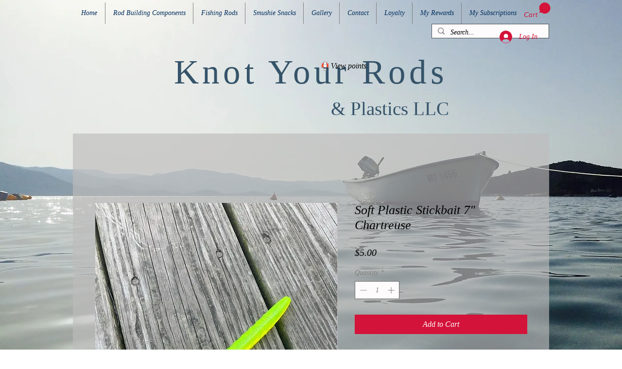

--- FILE ---
content_type: image/svg+xml
request_url: https://static.wixstatic.com/shapes/dacd2c87c5ea4ab89744deb57d2fdd04.svg
body_size: 4840
content:
<svg data-bbox="23.5 20.125 153 159.879" viewBox="0 0 200 200" height="200" width="200" xmlns="http://www.w3.org/2000/svg" data-type="color">
    <g>
        <path d="M87.4 138.6c1 2.9 1.1 7-1.5 10.1-.9 1.1-2 2-2.9 3.1-5.2 7-7.3 15-7.2 23.6 0 1.5 1.2 2.7 2.7 2.8 2.4.1 4.8-.4 7.1-1.3 6.2-2.3 10.2-6.9 13.2-12.6.3-.7.5-1.6 1.4-1.6 1 0 1.3.9 1.7 1.6 1.2 2.4 2.7 4.7 4.5 6.7 3.7 4.5 9.3 7.1 15.2 6.9 1.9 0 2.6-.7 2.5-2.6-.1-10.2-3.3-18.7-10.2-26.9-2.5-3-2.7-5.6-2.1-7.6l-7.3 4.8c-2.7 1.8-6.2 1.6-8.8-.4l-8.3-6.6z" fill="#ffffff" data-color="1"/>
        <path d="M79.1 180h-.6c-2.4.1-4.3-1.8-4.4-4.2v-.3c-.1-9.7 2.4-17.8 7.5-24.7.6-.7 1.2-1.4 1.8-2 .4-.4.8-.8 1.1-1.2 1.6-1.9 2.1-4.5 1.6-6.9-.2-.8.3-1.7 1.1-2h.1c.9-.3 1.9.2 2.2 1.1 0 .1.1.2.1.2.8 3.5-.1 7.1-2.3 9.9-.4.5-.9.9-1.3 1.4-.5.5-1 1.1-1.5 1.6-4.7 6.3-6.9 13.7-6.9 22.6 0 .8.2 1 1 1 2.2.1 4.3-.3 6.4-1.1 5.2-2 9.1-5.7 12.2-11.8.1-.1.1-.2.1-.3.4-1.3 1.5-2.1 2.8-2.2 2.1-.1 2.9 1.8 3.2 2.5l.1.1c1.1 2.3 2.5 4.4 4.2 6.2 3.4 4.1 8.5 6.5 13.8 6.4.3 0 .5 0 .8-.1 0-.2.1-.5.1-.7-.1-9.8-3.2-17.9-9.7-25.8-1.8-1.9-2.8-4.4-2.8-7.1 0-.9.8-1.7 1.8-1.7.2 0 .3 0 .4.1h.1c.7.2 1.2.9 1.2 1.7 0 1.7.7 3.4 1.9 4.6 7.1 8.5 10.5 17.4 10.6 28 0 2.9-1.4 4.3-4.3 4.3-6.4.1-12.4-2.7-16.5-7.5-1.9-2.1-3.5-4.4-4.7-7-3.5 6.7-8.1 11.1-14.1 13.4-2.3 1-4.7 1.5-7.1 1.5z" fill="#1e1e1e" data-color="2"/>
        <path d="M53.9 116.4c.4-.6 1.3-.7 1.9-.3.1.1.3.2.3.4 2.5 3.8 9.3 12.3 19.7 12.3 11 0 18.3-8.6 20.9-12.3.4-.6 1.2-.7 1.8-.3.1.1.3.2.3.4 2.7 4 10.3 13.6 22.5 13 10.4-.5 16.6-9.2 18.8-13 .4-.6 1.2-.9 1.8-.5.1.1.3.2.4.3 2.9 3.5 6.3 6.6 10.1 9.2 15.8-29 5.1-65.3-23.9-81.1s-65.3-5.1-81 23.9c-9.4 17.2-9.7 38-.9 55.5 2.8-2.1 5.3-4.6 7.3-7.5z" fill="#ff452c" data-color="3"/>
        <path d="M117.3 129.9c3.6-5.3 6.5-11.1 8.6-17.2 5.9-16.3 6.3-34.1 1.1-50.6-2.5-7.7-6-15.1-10.5-21.9-4.2-6.7-9.5-12.8-15.6-17.9-.7-.7-1.8-.8-2.5-.1l-.1.1c-4.1 3.4-7.8 7.2-11 11.5-2.8 3-5.1 7-7.6 10.9-1.3 2.2-2.4 4.4-3.4 6.7a77.53 77.53 0 0 0-6.7 41.9c1.4 12.5 5.7 24.5 12.4 35.1 0 0 7.9-2.1 14.2-12.1 1.6-2.6 6 5.6 11.3 10 2.8 2.3 6.2 3.6 9.8 3.6z" fill="#ffffff" data-color="1"/>
        <path d="M118.8 130.9l-2.9-2c3.5-5.2 6.4-10.9 8.4-16.8 5.8-15.9 6.1-33.3 1.1-49.5-2.1-6.9-5.3-13.5-10.3-21.5-4.1-6.6-9.3-12.5-15.2-17.5-.1-.1-.1-.1-.2-.1s-.1.1-.2.1c-4 3.3-7.6 7.1-10.7 11.2l-.1.1c-2.2 2.6-4.2 5.4-5.9 8.3-.5.8-1 1.6-1.5 2.3-1.1 1.8-2.1 3.7-2.9 5.7l-.4 1c-6 12.8-8.2 26.9-6.6 40.9 1.4 12.2 5.5 24 12.1 34.4l-3 1.9c-6.9-10.8-11.2-23.1-12.6-35.8-1.7-14.6.7-29.5 6.9-42.8l.4-.8c.9-2.1 2-4.2 3.2-6.1.5-.8 1-1.5 1.5-2.3 1.8-3.1 3.9-6.1 6.2-8.8 3.3-4.3 7-8.3 11.2-11.7 1.4-1.3 3.5-1.3 4.9 0 6.2 5.2 11.6 11.4 15.9 18.3 5.2 8.2 8.5 15.1 10.7 22.3 5.3 16.9 4.9 35.1-1.1 51.7-2.3 6.1-5.3 12-8.9 17.5z" fill="#1e1e1e" data-color="2"/>
        <path d="M121 132.6c-11.9 0-19.6-8.9-22.6-13.3-3 4.2-10.6 12.6-22 12.6-10.8 0-17.9-8.4-20.8-12.6-2.9 3.9-10.1 11.9-21.3 11.9-2.1 0-4.2-.2-6.2-.7-.9-.2-1.5-1.2-1.3-2.1v-.1c.3-.9 1.2-1.4 2.1-1.1 1.7.4 3.5.6 5.3.6 10.1 0 16.5-7.6 18.8-10.8.6-.8 1.5-1.3 2.5-1.3s2 .5 2.5 1.4c2.3 3.4 8.7 11.5 18.2 11.5 10.2 0 17-8.1 19.5-11.6.6-.8 1.5-1.3 2.6-1.3 1 0 2 .5 2.5 1.4 2.6 3.8 9.7 12.7 21 12.2 9.6-.4 15.3-8.6 17.3-12.1.7-1.2 2.1-1.8 3.4-1.5.7.2 1.3.6 1.7 1.1 2.6 3.1 11.3 12.5 19.8 12.5 1.9 0 3.8-.3 5.6-.8.9-.3 1.8.2 2.1 1.1.3.9-.1 1.9-1 2.3h-.1c-2.1.6-4.4.9-6.6.9-9.5 0-18.4-9-22.1-13.4-2.6 4.2-9.1 12.9-19.9 13.4-.2-.2-.6-.2-1-.2z" fill="#1e1e1e" data-color="2"/>
        <path d="M35.4 90.4c0 1-.8 1.8-1.7 1.8h-8.5c-.9 0-1.7-.8-1.7-1.7v-.1c0-.9.8-1.7 1.7-1.7h8.5c1 0 1.7.8 1.7 1.7z" fill="#1e1e1e" data-color="2"/>
        <path d="M34.9 53.9l10.2 6.3" fill="#ffffff" data-color="1"/>
        <path d="M37.3 53.3l7.2 4.5c.8.5 1.1 1.6.6 2.4v.1c-.5.8-1.5 1.1-2.4.6l-7.2-4.5c-.8-.5-1.1-1.6-.6-2.4v-.1c.5-.8 1.6-1.1 2.4-.6z" fill="#1e1e1e" data-color="2"/>
        <path d="M63.3 28.5l5.3 10.7" fill="#ffffff" data-color="1"/>
        <path d="M65.6 29.3l3.8 7.6c.4.8.1 1.9-.8 2.3h-.1c-.8.4-1.9.1-2.3-.8l-3.8-7.6c-.4-.8-.1-1.9.8-2.3h.1c.9-.4 1.9-.1 2.3.8z" fill="#1e1e1e" data-color="2"/>
        <path d="M176.5 90.4c0 1-.8 1.8-1.7 1.8h-8.4c-.9 0-1.7-.8-1.7-1.7v-.1c0-.9.8-1.7 1.7-1.7h8.4c.9 0 1.7.8 1.7 1.7z" fill="#1e1e1e" data-color="2"/>
        <path d="M165.2 53.9l-10.1 6.3" fill="#ffffff" data-color="1"/>
        <path d="M165.2 53.9c.5.9.3 1.9-.5 2.4l-7.2 4.5c-.8.5-1.9.3-2.4-.5v-.1c-.5-.8-.3-1.9.5-2.4l7.2-4.5c.8-.4 1.9-.2 2.4.6z" fill="#1e1e1e" data-color="2"/>
        <path d="M137 28.5l-5.3 10.7" fill="#ffffff" data-color="1"/>
        <path d="M137 28.5c.9.5 1.3 1.5.9 2.3l-3.7 7.6c-.4.8-1.4 1.2-2.3.8h-.1c-.8-.4-1.2-1.4-.8-2.3l3.7-7.6c.4-.8 1.4-1.2 2.3-.8z" fill="#1e1e1e" data-color="2"/>
        <path d="M98.8 79.1c-13.5 0-23.1-3.7-27.9-7.4-.9-.7-.7-1.8.5-2.3h.1c1-.4.6-1.4 1.4-.8 3.7 2.7 13.4 7.3 25.9 7.3 13.4 0 24.2-4 28.2-7.9 2-2-.1.9.9 1.4h.1c1.2.5 1.4 1.6.4 2.3-5.5 3.9-16.1 7.4-29.6 7.4z" fill="#1e1e1e" data-color="2"/>
        <path d="M91.4 56c0 1.5-1.2 2.6-2.6 2.6s-2.6-1.2-2.6-2.6c0-1.5 1.2-2.6 2.6-2.6s2.6 1.2 2.6 2.6z" fill="#1e1e1e" data-color="2"/>
    </g>
</svg>
